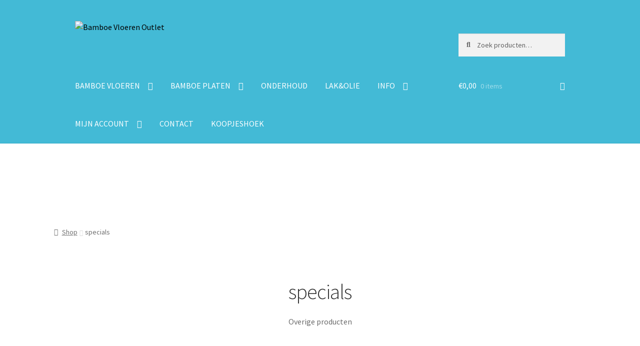

--- FILE ---
content_type: text/html; charset=UTF-8
request_url: https://www.bamboevloerenoutlet.nl/product-categorie/specials/
body_size: 13990
content:







<!DOCTYPE html>
<html lang="nl-NL">
<head>
<meta charset="UTF-8">
<meta name="viewport" content="width=device-width, initial-scale=1, maximum-scale=1.0, user-scalable=no">
<link rel="profile" href="http://gmpg.org/xfn/11">
<link rel="pingback" href="https://www.bamboevloerenoutlet.nl/xmlrpc.php">

<title>specials &#8211; Bamboe Vloeren Outlet</title>
<meta name='robots' content='max-image-preview:large' />
	<style>img:is([sizes="auto" i], [sizes^="auto," i]) { contain-intrinsic-size: 3000px 1500px }</style>
	<link rel='dns-prefetch' href='//fonts.googleapis.com' />
<link rel="alternate" type="application/rss+xml" title="Bamboe Vloeren Outlet &raquo; feed" href="https://www.bamboevloerenoutlet.nl/feed/" />
<link rel="alternate" type="application/rss+xml" title="Bamboe Vloeren Outlet &raquo; reacties feed" href="https://www.bamboevloerenoutlet.nl/comments/feed/" />
<link rel="alternate" type="application/rss+xml" title="Bamboe Vloeren Outlet &raquo; specials Categorie feed" href="https://www.bamboevloerenoutlet.nl/product-categorie/specials/feed/" />
<script>
window._wpemojiSettings = {"baseUrl":"https:\/\/s.w.org\/images\/core\/emoji\/16.0.1\/72x72\/","ext":".png","svgUrl":"https:\/\/s.w.org\/images\/core\/emoji\/16.0.1\/svg\/","svgExt":".svg","source":{"concatemoji":"https:\/\/www.bamboevloerenoutlet.nl\/wp-includes\/js\/wp-emoji-release.min.js?ver=6.8.3"}};
/*! This file is auto-generated */
!function(s,n){var o,i,e;function c(e){try{var t={supportTests:e,timestamp:(new Date).valueOf()};sessionStorage.setItem(o,JSON.stringify(t))}catch(e){}}function p(e,t,n){e.clearRect(0,0,e.canvas.width,e.canvas.height),e.fillText(t,0,0);var t=new Uint32Array(e.getImageData(0,0,e.canvas.width,e.canvas.height).data),a=(e.clearRect(0,0,e.canvas.width,e.canvas.height),e.fillText(n,0,0),new Uint32Array(e.getImageData(0,0,e.canvas.width,e.canvas.height).data));return t.every(function(e,t){return e===a[t]})}function u(e,t){e.clearRect(0,0,e.canvas.width,e.canvas.height),e.fillText(t,0,0);for(var n=e.getImageData(16,16,1,1),a=0;a<n.data.length;a++)if(0!==n.data[a])return!1;return!0}function f(e,t,n,a){switch(t){case"flag":return n(e,"\ud83c\udff3\ufe0f\u200d\u26a7\ufe0f","\ud83c\udff3\ufe0f\u200b\u26a7\ufe0f")?!1:!n(e,"\ud83c\udde8\ud83c\uddf6","\ud83c\udde8\u200b\ud83c\uddf6")&&!n(e,"\ud83c\udff4\udb40\udc67\udb40\udc62\udb40\udc65\udb40\udc6e\udb40\udc67\udb40\udc7f","\ud83c\udff4\u200b\udb40\udc67\u200b\udb40\udc62\u200b\udb40\udc65\u200b\udb40\udc6e\u200b\udb40\udc67\u200b\udb40\udc7f");case"emoji":return!a(e,"\ud83e\udedf")}return!1}function g(e,t,n,a){var r="undefined"!=typeof WorkerGlobalScope&&self instanceof WorkerGlobalScope?new OffscreenCanvas(300,150):s.createElement("canvas"),o=r.getContext("2d",{willReadFrequently:!0}),i=(o.textBaseline="top",o.font="600 32px Arial",{});return e.forEach(function(e){i[e]=t(o,e,n,a)}),i}function t(e){var t=s.createElement("script");t.src=e,t.defer=!0,s.head.appendChild(t)}"undefined"!=typeof Promise&&(o="wpEmojiSettingsSupports",i=["flag","emoji"],n.supports={everything:!0,everythingExceptFlag:!0},e=new Promise(function(e){s.addEventListener("DOMContentLoaded",e,{once:!0})}),new Promise(function(t){var n=function(){try{var e=JSON.parse(sessionStorage.getItem(o));if("object"==typeof e&&"number"==typeof e.timestamp&&(new Date).valueOf()<e.timestamp+604800&&"object"==typeof e.supportTests)return e.supportTests}catch(e){}return null}();if(!n){if("undefined"!=typeof Worker&&"undefined"!=typeof OffscreenCanvas&&"undefined"!=typeof URL&&URL.createObjectURL&&"undefined"!=typeof Blob)try{var e="postMessage("+g.toString()+"("+[JSON.stringify(i),f.toString(),p.toString(),u.toString()].join(",")+"));",a=new Blob([e],{type:"text/javascript"}),r=new Worker(URL.createObjectURL(a),{name:"wpTestEmojiSupports"});return void(r.onmessage=function(e){c(n=e.data),r.terminate(),t(n)})}catch(e){}c(n=g(i,f,p,u))}t(n)}).then(function(e){for(var t in e)n.supports[t]=e[t],n.supports.everything=n.supports.everything&&n.supports[t],"flag"!==t&&(n.supports.everythingExceptFlag=n.supports.everythingExceptFlag&&n.supports[t]);n.supports.everythingExceptFlag=n.supports.everythingExceptFlag&&!n.supports.flag,n.DOMReady=!1,n.readyCallback=function(){n.DOMReady=!0}}).then(function(){return e}).then(function(){var e;n.supports.everything||(n.readyCallback(),(e=n.source||{}).concatemoji?t(e.concatemoji):e.wpemoji&&e.twemoji&&(t(e.twemoji),t(e.wpemoji)))}))}((window,document),window._wpemojiSettings);
</script>

<style id='wp-emoji-styles-inline-css'>

	img.wp-smiley, img.emoji {
		display: inline !important;
		border: none !important;
		box-shadow: none !important;
		height: 1em !important;
		width: 1em !important;
		margin: 0 0.07em !important;
		vertical-align: -0.1em !important;
		background: none !important;
		padding: 0 !important;
	}
</style>
<link rel='stylesheet' id='wp-block-library-css' href='https://www.bamboevloerenoutlet.nl/wp-includes/css/dist/block-library/style.min.css?ver=6.8.3' media='all' />
<style id='wp-block-library-theme-inline-css'>
.wp-block-audio :where(figcaption){color:#555;font-size:13px;text-align:center}.is-dark-theme .wp-block-audio :where(figcaption){color:#ffffffa6}.wp-block-audio{margin:0 0 1em}.wp-block-code{border:1px solid #ccc;border-radius:4px;font-family:Menlo,Consolas,monaco,monospace;padding:.8em 1em}.wp-block-embed :where(figcaption){color:#555;font-size:13px;text-align:center}.is-dark-theme .wp-block-embed :where(figcaption){color:#ffffffa6}.wp-block-embed{margin:0 0 1em}.blocks-gallery-caption{color:#555;font-size:13px;text-align:center}.is-dark-theme .blocks-gallery-caption{color:#ffffffa6}:root :where(.wp-block-image figcaption){color:#555;font-size:13px;text-align:center}.is-dark-theme :root :where(.wp-block-image figcaption){color:#ffffffa6}.wp-block-image{margin:0 0 1em}.wp-block-pullquote{border-bottom:4px solid;border-top:4px solid;color:currentColor;margin-bottom:1.75em}.wp-block-pullquote cite,.wp-block-pullquote footer,.wp-block-pullquote__citation{color:currentColor;font-size:.8125em;font-style:normal;text-transform:uppercase}.wp-block-quote{border-left:.25em solid;margin:0 0 1.75em;padding-left:1em}.wp-block-quote cite,.wp-block-quote footer{color:currentColor;font-size:.8125em;font-style:normal;position:relative}.wp-block-quote:where(.has-text-align-right){border-left:none;border-right:.25em solid;padding-left:0;padding-right:1em}.wp-block-quote:where(.has-text-align-center){border:none;padding-left:0}.wp-block-quote.is-large,.wp-block-quote.is-style-large,.wp-block-quote:where(.is-style-plain){border:none}.wp-block-search .wp-block-search__label{font-weight:700}.wp-block-search__button{border:1px solid #ccc;padding:.375em .625em}:where(.wp-block-group.has-background){padding:1.25em 2.375em}.wp-block-separator.has-css-opacity{opacity:.4}.wp-block-separator{border:none;border-bottom:2px solid;margin-left:auto;margin-right:auto}.wp-block-separator.has-alpha-channel-opacity{opacity:1}.wp-block-separator:not(.is-style-wide):not(.is-style-dots){width:100px}.wp-block-separator.has-background:not(.is-style-dots){border-bottom:none;height:1px}.wp-block-separator.has-background:not(.is-style-wide):not(.is-style-dots){height:2px}.wp-block-table{margin:0 0 1em}.wp-block-table td,.wp-block-table th{word-break:normal}.wp-block-table :where(figcaption){color:#555;font-size:13px;text-align:center}.is-dark-theme .wp-block-table :where(figcaption){color:#ffffffa6}.wp-block-video :where(figcaption){color:#555;font-size:13px;text-align:center}.is-dark-theme .wp-block-video :where(figcaption){color:#ffffffa6}.wp-block-video{margin:0 0 1em}:root :where(.wp-block-template-part.has-background){margin-bottom:0;margin-top:0;padding:1.25em 2.375em}
</style>
<style id='classic-theme-styles-inline-css'>
/*! This file is auto-generated */
.wp-block-button__link{color:#fff;background-color:#32373c;border-radius:9999px;box-shadow:none;text-decoration:none;padding:calc(.667em + 2px) calc(1.333em + 2px);font-size:1.125em}.wp-block-file__button{background:#32373c;color:#fff;text-decoration:none}
</style>
<link rel='stylesheet' id='storefront-gutenberg-blocks-css' href='https://www.bamboevloerenoutlet.nl/wp-content/themes/storefront/assets/css/base/gutenberg-blocks.css?ver=4.6.1' media='all' />
<style id='storefront-gutenberg-blocks-inline-css'>

				.wp-block-button__link:not(.has-text-color) {
					color: #333333;
				}

				.wp-block-button__link:not(.has-text-color):hover,
				.wp-block-button__link:not(.has-text-color):focus,
				.wp-block-button__link:not(.has-text-color):active {
					color: #333333;
				}

				.wp-block-button__link:not(.has-background) {
					background-color: #eeeeee;
				}

				.wp-block-button__link:not(.has-background):hover,
				.wp-block-button__link:not(.has-background):focus,
				.wp-block-button__link:not(.has-background):active {
					border-color: #d5d5d5;
					background-color: #d5d5d5;
				}

				.wc-block-grid__products .wc-block-grid__product .wp-block-button__link {
					background-color: #eeeeee;
					border-color: #eeeeee;
					color: #333333;
				}

				.wp-block-quote footer,
				.wp-block-quote cite,
				.wp-block-quote__citation {
					color: #6d6d6d;
				}

				.wp-block-pullquote cite,
				.wp-block-pullquote footer,
				.wp-block-pullquote__citation {
					color: #6d6d6d;
				}

				.wp-block-image figcaption {
					color: #6d6d6d;
				}

				.wp-block-separator.is-style-dots::before {
					color: #333333;
				}

				.wp-block-file a.wp-block-file__button {
					color: #333333;
					background-color: #eeeeee;
					border-color: #eeeeee;
				}

				.wp-block-file a.wp-block-file__button:hover,
				.wp-block-file a.wp-block-file__button:focus,
				.wp-block-file a.wp-block-file__button:active {
					color: #333333;
					background-color: #d5d5d5;
				}

				.wp-block-code,
				.wp-block-preformatted pre {
					color: #6d6d6d;
				}

				.wp-block-table:not( .has-background ):not( .is-style-stripes ) tbody tr:nth-child(2n) td {
					background-color: #fdfdfd;
				}

				.wp-block-cover .wp-block-cover__inner-container h1:not(.has-text-color),
				.wp-block-cover .wp-block-cover__inner-container h2:not(.has-text-color),
				.wp-block-cover .wp-block-cover__inner-container h3:not(.has-text-color),
				.wp-block-cover .wp-block-cover__inner-container h4:not(.has-text-color),
				.wp-block-cover .wp-block-cover__inner-container h5:not(.has-text-color),
				.wp-block-cover .wp-block-cover__inner-container h6:not(.has-text-color) {
					color: #000000;
				}

				.wc-block-components-price-slider__range-input-progress,
				.rtl .wc-block-components-price-slider__range-input-progress {
					--range-color: #000000;
				}

				/* Target only IE11 */
				@media all and (-ms-high-contrast: none), (-ms-high-contrast: active) {
					.wc-block-components-price-slider__range-input-progress {
						background: #000000;
					}
				}

				.wc-block-components-button:not(.is-link) {
					background-color: #333333;
					color: #ffffff;
				}

				.wc-block-components-button:not(.is-link):hover,
				.wc-block-components-button:not(.is-link):focus,
				.wc-block-components-button:not(.is-link):active {
					background-color: #1a1a1a;
					color: #ffffff;
				}

				.wc-block-components-button:not(.is-link):disabled {
					background-color: #333333;
					color: #ffffff;
				}

				.wc-block-cart__submit-container {
					background-color: #ffffff;
				}

				.wc-block-cart__submit-container::before {
					color: rgba(220,220,220,0.5);
				}

				.wc-block-components-order-summary-item__quantity {
					background-color: #ffffff;
					border-color: #6d6d6d;
					box-shadow: 0 0 0 2px #ffffff;
					color: #6d6d6d;
				}
			
</style>
<style id='global-styles-inline-css'>
:root{--wp--preset--aspect-ratio--square: 1;--wp--preset--aspect-ratio--4-3: 4/3;--wp--preset--aspect-ratio--3-4: 3/4;--wp--preset--aspect-ratio--3-2: 3/2;--wp--preset--aspect-ratio--2-3: 2/3;--wp--preset--aspect-ratio--16-9: 16/9;--wp--preset--aspect-ratio--9-16: 9/16;--wp--preset--color--black: #000000;--wp--preset--color--cyan-bluish-gray: #abb8c3;--wp--preset--color--white: #ffffff;--wp--preset--color--pale-pink: #f78da7;--wp--preset--color--vivid-red: #cf2e2e;--wp--preset--color--luminous-vivid-orange: #ff6900;--wp--preset--color--luminous-vivid-amber: #fcb900;--wp--preset--color--light-green-cyan: #7bdcb5;--wp--preset--color--vivid-green-cyan: #00d084;--wp--preset--color--pale-cyan-blue: #8ed1fc;--wp--preset--color--vivid-cyan-blue: #0693e3;--wp--preset--color--vivid-purple: #9b51e0;--wp--preset--gradient--vivid-cyan-blue-to-vivid-purple: linear-gradient(135deg,rgba(6,147,227,1) 0%,rgb(155,81,224) 100%);--wp--preset--gradient--light-green-cyan-to-vivid-green-cyan: linear-gradient(135deg,rgb(122,220,180) 0%,rgb(0,208,130) 100%);--wp--preset--gradient--luminous-vivid-amber-to-luminous-vivid-orange: linear-gradient(135deg,rgba(252,185,0,1) 0%,rgba(255,105,0,1) 100%);--wp--preset--gradient--luminous-vivid-orange-to-vivid-red: linear-gradient(135deg,rgba(255,105,0,1) 0%,rgb(207,46,46) 100%);--wp--preset--gradient--very-light-gray-to-cyan-bluish-gray: linear-gradient(135deg,rgb(238,238,238) 0%,rgb(169,184,195) 100%);--wp--preset--gradient--cool-to-warm-spectrum: linear-gradient(135deg,rgb(74,234,220) 0%,rgb(151,120,209) 20%,rgb(207,42,186) 40%,rgb(238,44,130) 60%,rgb(251,105,98) 80%,rgb(254,248,76) 100%);--wp--preset--gradient--blush-light-purple: linear-gradient(135deg,rgb(255,206,236) 0%,rgb(152,150,240) 100%);--wp--preset--gradient--blush-bordeaux: linear-gradient(135deg,rgb(254,205,165) 0%,rgb(254,45,45) 50%,rgb(107,0,62) 100%);--wp--preset--gradient--luminous-dusk: linear-gradient(135deg,rgb(255,203,112) 0%,rgb(199,81,192) 50%,rgb(65,88,208) 100%);--wp--preset--gradient--pale-ocean: linear-gradient(135deg,rgb(255,245,203) 0%,rgb(182,227,212) 50%,rgb(51,167,181) 100%);--wp--preset--gradient--electric-grass: linear-gradient(135deg,rgb(202,248,128) 0%,rgb(113,206,126) 100%);--wp--preset--gradient--midnight: linear-gradient(135deg,rgb(2,3,129) 0%,rgb(40,116,252) 100%);--wp--preset--font-size--small: 14px;--wp--preset--font-size--medium: 23px;--wp--preset--font-size--large: 26px;--wp--preset--font-size--x-large: 42px;--wp--preset--font-size--normal: 16px;--wp--preset--font-size--huge: 37px;--wp--preset--spacing--20: 0.44rem;--wp--preset--spacing--30: 0.67rem;--wp--preset--spacing--40: 1rem;--wp--preset--spacing--50: 1.5rem;--wp--preset--spacing--60: 2.25rem;--wp--preset--spacing--70: 3.38rem;--wp--preset--spacing--80: 5.06rem;--wp--preset--shadow--natural: 6px 6px 9px rgba(0, 0, 0, 0.2);--wp--preset--shadow--deep: 12px 12px 50px rgba(0, 0, 0, 0.4);--wp--preset--shadow--sharp: 6px 6px 0px rgba(0, 0, 0, 0.2);--wp--preset--shadow--outlined: 6px 6px 0px -3px rgba(255, 255, 255, 1), 6px 6px rgba(0, 0, 0, 1);--wp--preset--shadow--crisp: 6px 6px 0px rgba(0, 0, 0, 1);}:root :where(.is-layout-flow) > :first-child{margin-block-start: 0;}:root :where(.is-layout-flow) > :last-child{margin-block-end: 0;}:root :where(.is-layout-flow) > *{margin-block-start: 24px;margin-block-end: 0;}:root :where(.is-layout-constrained) > :first-child{margin-block-start: 0;}:root :where(.is-layout-constrained) > :last-child{margin-block-end: 0;}:root :where(.is-layout-constrained) > *{margin-block-start: 24px;margin-block-end: 0;}:root :where(.is-layout-flex){gap: 24px;}:root :where(.is-layout-grid){gap: 24px;}body .is-layout-flex{display: flex;}.is-layout-flex{flex-wrap: wrap;align-items: center;}.is-layout-flex > :is(*, div){margin: 0;}body .is-layout-grid{display: grid;}.is-layout-grid > :is(*, div){margin: 0;}.has-black-color{color: var(--wp--preset--color--black) !important;}.has-cyan-bluish-gray-color{color: var(--wp--preset--color--cyan-bluish-gray) !important;}.has-white-color{color: var(--wp--preset--color--white) !important;}.has-pale-pink-color{color: var(--wp--preset--color--pale-pink) !important;}.has-vivid-red-color{color: var(--wp--preset--color--vivid-red) !important;}.has-luminous-vivid-orange-color{color: var(--wp--preset--color--luminous-vivid-orange) !important;}.has-luminous-vivid-amber-color{color: var(--wp--preset--color--luminous-vivid-amber) !important;}.has-light-green-cyan-color{color: var(--wp--preset--color--light-green-cyan) !important;}.has-vivid-green-cyan-color{color: var(--wp--preset--color--vivid-green-cyan) !important;}.has-pale-cyan-blue-color{color: var(--wp--preset--color--pale-cyan-blue) !important;}.has-vivid-cyan-blue-color{color: var(--wp--preset--color--vivid-cyan-blue) !important;}.has-vivid-purple-color{color: var(--wp--preset--color--vivid-purple) !important;}.has-black-background-color{background-color: var(--wp--preset--color--black) !important;}.has-cyan-bluish-gray-background-color{background-color: var(--wp--preset--color--cyan-bluish-gray) !important;}.has-white-background-color{background-color: var(--wp--preset--color--white) !important;}.has-pale-pink-background-color{background-color: var(--wp--preset--color--pale-pink) !important;}.has-vivid-red-background-color{background-color: var(--wp--preset--color--vivid-red) !important;}.has-luminous-vivid-orange-background-color{background-color: var(--wp--preset--color--luminous-vivid-orange) !important;}.has-luminous-vivid-amber-background-color{background-color: var(--wp--preset--color--luminous-vivid-amber) !important;}.has-light-green-cyan-background-color{background-color: var(--wp--preset--color--light-green-cyan) !important;}.has-vivid-green-cyan-background-color{background-color: var(--wp--preset--color--vivid-green-cyan) !important;}.has-pale-cyan-blue-background-color{background-color: var(--wp--preset--color--pale-cyan-blue) !important;}.has-vivid-cyan-blue-background-color{background-color: var(--wp--preset--color--vivid-cyan-blue) !important;}.has-vivid-purple-background-color{background-color: var(--wp--preset--color--vivid-purple) !important;}.has-black-border-color{border-color: var(--wp--preset--color--black) !important;}.has-cyan-bluish-gray-border-color{border-color: var(--wp--preset--color--cyan-bluish-gray) !important;}.has-white-border-color{border-color: var(--wp--preset--color--white) !important;}.has-pale-pink-border-color{border-color: var(--wp--preset--color--pale-pink) !important;}.has-vivid-red-border-color{border-color: var(--wp--preset--color--vivid-red) !important;}.has-luminous-vivid-orange-border-color{border-color: var(--wp--preset--color--luminous-vivid-orange) !important;}.has-luminous-vivid-amber-border-color{border-color: var(--wp--preset--color--luminous-vivid-amber) !important;}.has-light-green-cyan-border-color{border-color: var(--wp--preset--color--light-green-cyan) !important;}.has-vivid-green-cyan-border-color{border-color: var(--wp--preset--color--vivid-green-cyan) !important;}.has-pale-cyan-blue-border-color{border-color: var(--wp--preset--color--pale-cyan-blue) !important;}.has-vivid-cyan-blue-border-color{border-color: var(--wp--preset--color--vivid-cyan-blue) !important;}.has-vivid-purple-border-color{border-color: var(--wp--preset--color--vivid-purple) !important;}.has-vivid-cyan-blue-to-vivid-purple-gradient-background{background: var(--wp--preset--gradient--vivid-cyan-blue-to-vivid-purple) !important;}.has-light-green-cyan-to-vivid-green-cyan-gradient-background{background: var(--wp--preset--gradient--light-green-cyan-to-vivid-green-cyan) !important;}.has-luminous-vivid-amber-to-luminous-vivid-orange-gradient-background{background: var(--wp--preset--gradient--luminous-vivid-amber-to-luminous-vivid-orange) !important;}.has-luminous-vivid-orange-to-vivid-red-gradient-background{background: var(--wp--preset--gradient--luminous-vivid-orange-to-vivid-red) !important;}.has-very-light-gray-to-cyan-bluish-gray-gradient-background{background: var(--wp--preset--gradient--very-light-gray-to-cyan-bluish-gray) !important;}.has-cool-to-warm-spectrum-gradient-background{background: var(--wp--preset--gradient--cool-to-warm-spectrum) !important;}.has-blush-light-purple-gradient-background{background: var(--wp--preset--gradient--blush-light-purple) !important;}.has-blush-bordeaux-gradient-background{background: var(--wp--preset--gradient--blush-bordeaux) !important;}.has-luminous-dusk-gradient-background{background: var(--wp--preset--gradient--luminous-dusk) !important;}.has-pale-ocean-gradient-background{background: var(--wp--preset--gradient--pale-ocean) !important;}.has-electric-grass-gradient-background{background: var(--wp--preset--gradient--electric-grass) !important;}.has-midnight-gradient-background{background: var(--wp--preset--gradient--midnight) !important;}.has-small-font-size{font-size: var(--wp--preset--font-size--small) !important;}.has-medium-font-size{font-size: var(--wp--preset--font-size--medium) !important;}.has-large-font-size{font-size: var(--wp--preset--font-size--large) !important;}.has-x-large-font-size{font-size: var(--wp--preset--font-size--x-large) !important;}
:root :where(.wp-block-pullquote){font-size: 1.5em;line-height: 1.6;}
</style>
<style id='woocommerce-inline-inline-css'>
.woocommerce form .form-row .required { visibility: visible; }
</style>
<link rel='stylesheet' id='storefront-style-css' href='https://www.bamboevloerenoutlet.nl/wp-content/themes/storefront/style.css?ver=4.6.1' media='all' />
<style id='storefront-style-inline-css'>

			.main-navigation ul li a,
			.site-title a,
			ul.menu li a,
			.site-branding h1 a,
			button.menu-toggle,
			button.menu-toggle:hover,
			.handheld-navigation .dropdown-toggle {
				color: #ffffff;
			}

			button.menu-toggle,
			button.menu-toggle:hover {
				border-color: #ffffff;
			}

			.main-navigation ul li a:hover,
			.main-navigation ul li:hover > a,
			.site-title a:hover,
			.site-header ul.menu li.current-menu-item > a {
				color: #ffffff;
			}

			table:not( .has-background ) th {
				background-color: #f8f8f8;
			}

			table:not( .has-background ) tbody td {
				background-color: #fdfdfd;
			}

			table:not( .has-background ) tbody tr:nth-child(2n) td,
			fieldset,
			fieldset legend {
				background-color: #fbfbfb;
			}

			.site-header,
			.secondary-navigation ul ul,
			.main-navigation ul.menu > li.menu-item-has-children:after,
			.secondary-navigation ul.menu ul,
			.storefront-handheld-footer-bar,
			.storefront-handheld-footer-bar ul li > a,
			.storefront-handheld-footer-bar ul li.search .site-search,
			button.menu-toggle,
			button.menu-toggle:hover {
				background-color: #43bad6;
			}

			p.site-description,
			.site-header,
			.storefront-handheld-footer-bar {
				color: #404040;
			}

			button.menu-toggle:after,
			button.menu-toggle:before,
			button.menu-toggle span:before {
				background-color: #ffffff;
			}

			h1, h2, h3, h4, h5, h6, .wc-block-grid__product-title {
				color: #333333;
			}

			.widget h1 {
				border-bottom-color: #333333;
			}

			body,
			.secondary-navigation a {
				color: #6d6d6d;
			}

			.widget-area .widget a,
			.hentry .entry-header .posted-on a,
			.hentry .entry-header .post-author a,
			.hentry .entry-header .post-comments a,
			.hentry .entry-header .byline a {
				color: #727272;
			}

			a {
				color: #000000;
			}

			a:focus,
			button:focus,
			.button.alt:focus,
			input:focus,
			textarea:focus,
			input[type="button"]:focus,
			input[type="reset"]:focus,
			input[type="submit"]:focus,
			input[type="email"]:focus,
			input[type="tel"]:focus,
			input[type="url"]:focus,
			input[type="password"]:focus,
			input[type="search"]:focus {
				outline-color: #000000;
			}

			button, input[type="button"], input[type="reset"], input[type="submit"], .button, .widget a.button {
				background-color: #eeeeee;
				border-color: #eeeeee;
				color: #333333;
			}

			button:hover, input[type="button"]:hover, input[type="reset"]:hover, input[type="submit"]:hover, .button:hover, .widget a.button:hover {
				background-color: #d5d5d5;
				border-color: #d5d5d5;
				color: #333333;
			}

			button.alt, input[type="button"].alt, input[type="reset"].alt, input[type="submit"].alt, .button.alt, .widget-area .widget a.button.alt {
				background-color: #333333;
				border-color: #333333;
				color: #ffffff;
			}

			button.alt:hover, input[type="button"].alt:hover, input[type="reset"].alt:hover, input[type="submit"].alt:hover, .button.alt:hover, .widget-area .widget a.button.alt:hover {
				background-color: #1a1a1a;
				border-color: #1a1a1a;
				color: #ffffff;
			}

			.pagination .page-numbers li .page-numbers.current {
				background-color: #e6e6e6;
				color: #636363;
			}

			#comments .comment-list .comment-content .comment-text {
				background-color: #f8f8f8;
			}

			.site-footer {
				background-color: #66cc33;
				color: #ffffff;
			}

			.site-footer a:not(.button):not(.components-button) {
				color: #ffffff;
			}

			.site-footer .storefront-handheld-footer-bar a:not(.button):not(.components-button) {
				color: #ffffff;
			}

			.site-footer h1, .site-footer h2, .site-footer h3, .site-footer h4, .site-footer h5, .site-footer h6, .site-footer .widget .widget-title, .site-footer .widget .widgettitle {
				color: #ffffff;
			}

			.page-template-template-homepage.has-post-thumbnail .type-page.has-post-thumbnail .entry-title {
				color: #000000;
			}

			.page-template-template-homepage.has-post-thumbnail .type-page.has-post-thumbnail .entry-content {
				color: #000000;
			}

			@media screen and ( min-width: 768px ) {
				.secondary-navigation ul.menu a:hover {
					color: #595959;
				}

				.secondary-navigation ul.menu a {
					color: #404040;
				}

				.main-navigation ul.menu ul.sub-menu,
				.main-navigation ul.nav-menu ul.children {
					background-color: #34abc7;
				}

				.site-header {
					border-bottom-color: #34abc7;
				}
			}
</style>
<link rel='stylesheet' id='storefront-icons-css' href='https://www.bamboevloerenoutlet.nl/wp-content/themes/storefront/assets/css/base/icons.css?ver=4.6.1' media='all' />
<link rel='stylesheet' id='storefront-woocommerce-style-css' href='https://www.bamboevloerenoutlet.nl/wp-content/themes/storefront/assets/css/woocommerce/woocommerce.css?ver=4.6.1' media='all' />
<style id='storefront-woocommerce-style-inline-css'>
@font-face {
				font-family: star;
				src: url(https://www.bamboevloerenoutlet.nl/wp-content/plugins/woocommerce/assets/fonts/star.eot);
				src:
					url(https://www.bamboevloerenoutlet.nl/wp-content/plugins/woocommerce/assets/fonts/star.eot?#iefix) format("embedded-opentype"),
					url(https://www.bamboevloerenoutlet.nl/wp-content/plugins/woocommerce/assets/fonts/star.woff) format("woff"),
					url(https://www.bamboevloerenoutlet.nl/wp-content/plugins/woocommerce/assets/fonts/star.ttf) format("truetype"),
					url(https://www.bamboevloerenoutlet.nl/wp-content/plugins/woocommerce/assets/fonts/star.svg#star) format("svg");
				font-weight: 400;
				font-style: normal;
			}
			@font-face {
				font-family: WooCommerce;
				src: url(https://www.bamboevloerenoutlet.nl/wp-content/plugins/woocommerce/assets/fonts/WooCommerce.eot);
				src:
					url(https://www.bamboevloerenoutlet.nl/wp-content/plugins/woocommerce/assets/fonts/WooCommerce.eot?#iefix) format("embedded-opentype"),
					url(https://www.bamboevloerenoutlet.nl/wp-content/plugins/woocommerce/assets/fonts/WooCommerce.woff) format("woff"),
					url(https://www.bamboevloerenoutlet.nl/wp-content/plugins/woocommerce/assets/fonts/WooCommerce.ttf) format("truetype"),
					url(https://www.bamboevloerenoutlet.nl/wp-content/plugins/woocommerce/assets/fonts/WooCommerce.svg#WooCommerce) format("svg");
				font-weight: 400;
				font-style: normal;
			}

			a.cart-contents,
			.site-header-cart .widget_shopping_cart a {
				color: #ffffff;
			}

			a.cart-contents:hover,
			.site-header-cart .widget_shopping_cart a:hover,
			.site-header-cart:hover > li > a {
				color: #ffffff;
			}

			table.cart td.product-remove,
			table.cart td.actions {
				border-top-color: #ffffff;
			}

			.storefront-handheld-footer-bar ul li.cart .count {
				background-color: #ffffff;
				color: #43bad6;
				border-color: #43bad6;
			}

			.woocommerce-tabs ul.tabs li.active a,
			ul.products li.product .price,
			.onsale,
			.wc-block-grid__product-onsale,
			.widget_search form:before,
			.widget_product_search form:before {
				color: #6d6d6d;
			}

			.woocommerce-breadcrumb a,
			a.woocommerce-review-link,
			.product_meta a {
				color: #727272;
			}

			.wc-block-grid__product-onsale,
			.onsale {
				border-color: #6d6d6d;
			}

			.star-rating span:before,
			.quantity .plus, .quantity .minus,
			p.stars a:hover:after,
			p.stars a:after,
			.star-rating span:before,
			#payment .payment_methods li input[type=radio]:first-child:checked+label:before {
				color: #000000;
			}

			.widget_price_filter .ui-slider .ui-slider-range,
			.widget_price_filter .ui-slider .ui-slider-handle {
				background-color: #000000;
			}

			.order_details {
				background-color: #f8f8f8;
			}

			.order_details > li {
				border-bottom: 1px dotted #e3e3e3;
			}

			.order_details:before,
			.order_details:after {
				background: -webkit-linear-gradient(transparent 0,transparent 0),-webkit-linear-gradient(135deg,#f8f8f8 33.33%,transparent 33.33%),-webkit-linear-gradient(45deg,#f8f8f8 33.33%,transparent 33.33%)
			}

			#order_review {
				background-color: #ffffff;
			}

			#payment .payment_methods > li .payment_box,
			#payment .place-order {
				background-color: #fafafa;
			}

			#payment .payment_methods > li:not(.woocommerce-notice) {
				background-color: #f5f5f5;
			}

			#payment .payment_methods > li:not(.woocommerce-notice):hover {
				background-color: #f0f0f0;
			}

			.woocommerce-pagination .page-numbers li .page-numbers.current {
				background-color: #e6e6e6;
				color: #636363;
			}

			.wc-block-grid__product-onsale,
			.onsale,
			.woocommerce-pagination .page-numbers li .page-numbers:not(.current) {
				color: #6d6d6d;
			}

			p.stars a:before,
			p.stars a:hover~a:before,
			p.stars.selected a.active~a:before {
				color: #6d6d6d;
			}

			p.stars.selected a.active:before,
			p.stars:hover a:before,
			p.stars.selected a:not(.active):before,
			p.stars.selected a.active:before {
				color: #000000;
			}

			.single-product div.product .woocommerce-product-gallery .woocommerce-product-gallery__trigger {
				background-color: #eeeeee;
				color: #333333;
			}

			.single-product div.product .woocommerce-product-gallery .woocommerce-product-gallery__trigger:hover {
				background-color: #d5d5d5;
				border-color: #d5d5d5;
				color: #333333;
			}

			.button.added_to_cart:focus,
			.button.wc-forward:focus {
				outline-color: #000000;
			}

			.added_to_cart,
			.site-header-cart .widget_shopping_cart a.button,
			.wc-block-grid__products .wc-block-grid__product .wp-block-button__link {
				background-color: #eeeeee;
				border-color: #eeeeee;
				color: #333333;
			}

			.added_to_cart:hover,
			.site-header-cart .widget_shopping_cart a.button:hover,
			.wc-block-grid__products .wc-block-grid__product .wp-block-button__link:hover {
				background-color: #d5d5d5;
				border-color: #d5d5d5;
				color: #333333;
			}

			.added_to_cart.alt, .added_to_cart, .widget a.button.checkout {
				background-color: #333333;
				border-color: #333333;
				color: #ffffff;
			}

			.added_to_cart.alt:hover, .added_to_cart:hover, .widget a.button.checkout:hover {
				background-color: #1a1a1a;
				border-color: #1a1a1a;
				color: #ffffff;
			}

			.button.loading {
				color: #eeeeee;
			}

			.button.loading:hover {
				background-color: #eeeeee;
			}

			.button.loading:after {
				color: #333333;
			}

			@media screen and ( min-width: 768px ) {
				.site-header-cart .widget_shopping_cart,
				.site-header .product_list_widget li .quantity {
					color: #404040;
				}

				.site-header-cart .widget_shopping_cart .buttons,
				.site-header-cart .widget_shopping_cart .total {
					background-color: #39b0cc;
				}

				.site-header-cart .widget_shopping_cart {
					background-color: #34abc7;
				}
			}
				.storefront-product-pagination a {
					color: #6d6d6d;
					background-color: #ffffff;
				}
				.storefront-sticky-add-to-cart {
					color: #6d6d6d;
					background-color: #ffffff;
				}

				.storefront-sticky-add-to-cart a:not(.button) {
					color: #ffffff;
				}
</style>
<link rel='stylesheet' id='chld_thm_cfg_separate-css' href='https://www.bamboevloerenoutlet.nl/wp-content/themes/outlet-2019-08/ctc-style.css?ver=6.8.3' media='all' />
<link rel='stylesheet' id='storefront-fonts-css' href='https://fonts.googleapis.com/css?family=Source+Sans+Pro%3A400%2C300%2C300italic%2C400italic%2C600%2C700%2C900&#038;subset=latin%2Clatin-ext&#038;ver=4.6.1' media='all' />
<link rel='stylesheet' id='a3wc_sort_display-css' href='//www.bamboevloerenoutlet.nl/wp-content/uploads/sass/wc_sort_display.min.css?ver=1762933831' media='all' />
<link rel='stylesheet' id='storefront-child-style-css' href='https://www.bamboevloerenoutlet.nl/wp-content/themes/outlet-2019-08/style.css?ver=6.8.3' media='all' />
<link rel='stylesheet' id='storefront-woocommerce-brands-style-css' href='https://www.bamboevloerenoutlet.nl/wp-content/themes/storefront/assets/css/woocommerce/extensions/brands.css?ver=4.6.1' media='all' />
<script src="https://www.bamboevloerenoutlet.nl/wp-includes/js/jquery/jquery.min.js?ver=3.7.1" id="jquery-core-js"></script>
<script src="https://www.bamboevloerenoutlet.nl/wp-includes/js/jquery/jquery-migrate.min.js?ver=3.4.1" id="jquery-migrate-js"></script>
<script src="https://www.bamboevloerenoutlet.nl/wp-content/plugins/woocommerce/assets/js/jquery-blockui/jquery.blockUI.min.js?ver=2.7.0-wc.10.4.3" id="wc-jquery-blockui-js" defer data-wp-strategy="defer"></script>
<script src="https://www.bamboevloerenoutlet.nl/wp-content/plugins/woocommerce/assets/js/js-cookie/js.cookie.min.js?ver=2.1.4-wc.10.4.3" id="wc-js-cookie-js" defer data-wp-strategy="defer"></script>
<script id="woocommerce-js-extra">
var woocommerce_params = {"ajax_url":"\/wp-admin\/admin-ajax.php","wc_ajax_url":"\/?wc-ajax=%%endpoint%%","i18n_password_show":"Wachtwoord weergeven","i18n_password_hide":"Wachtwoord verbergen"};
</script>
<script src="https://www.bamboevloerenoutlet.nl/wp-content/plugins/woocommerce/assets/js/frontend/woocommerce.min.js?ver=10.4.3" id="woocommerce-js" defer data-wp-strategy="defer"></script>
<script id="wc-cart-fragments-js-extra">
var wc_cart_fragments_params = {"ajax_url":"\/wp-admin\/admin-ajax.php","wc_ajax_url":"\/?wc-ajax=%%endpoint%%","cart_hash_key":"wc_cart_hash_67fe7a762468b979c118255244ab2c5e","fragment_name":"wc_fragments_67fe7a762468b979c118255244ab2c5e","request_timeout":"5000"};
</script>
<script src="https://www.bamboevloerenoutlet.nl/wp-content/plugins/woocommerce/assets/js/frontend/cart-fragments.min.js?ver=10.4.3" id="wc-cart-fragments-js" defer data-wp-strategy="defer"></script>
<link rel="https://api.w.org/" href="https://www.bamboevloerenoutlet.nl/wp-json/" /><link rel="alternate" title="JSON" type="application/json" href="https://www.bamboevloerenoutlet.nl/wp-json/wp/v2/product_cat/84" /><link rel="EditURI" type="application/rsd+xml" title="RSD" href="https://www.bamboevloerenoutlet.nl/xmlrpc.php?rsd" />
<meta name="generator" content="WordPress 6.8.3" />
<meta name="generator" content="WooCommerce 10.4.3" />
	<noscript><style>.woocommerce-product-gallery{ opacity: 1 !important; }</style></noscript>
	<link rel="icon" href="https://www.bamboevloerenoutlet.nl/wp-content/uploads/2016/10/cropped-Favicon-32x32.jpg" sizes="32x32" />
<link rel="icon" href="https://www.bamboevloerenoutlet.nl/wp-content/uploads/2016/10/cropped-Favicon-192x192.jpg" sizes="192x192" />
<link rel="apple-touch-icon" href="https://www.bamboevloerenoutlet.nl/wp-content/uploads/2016/10/cropped-Favicon-180x180.jpg" />
<meta name="msapplication-TileImage" content="https://www.bamboevloerenoutlet.nl/wp-content/uploads/2016/10/cropped-Favicon-270x270.jpg" />
		<style id="wp-custom-css">
			.post .entry-content p , .page .entry-content p {color:black}
.post .entry-title a {color:#43BAD6}		</style>
		
<style id='storefront-style-inline-css' type='text/css'>
/* GEEN idee maar moet in header anders werkt de css niet....*/
/* cheque afrekenen voor PIN betalingen in de outlet */
.wc_payment_method.payment_method_cheque {
	display: none;
	visibility: invisible;
}
.admin-bar .wc_payment_method.payment_method_cheque {
	display: block;
	visibility:visible;
}
</style>

<link href="https://fonts.googleapis.com/css?family=Lobster+Two|Merriweather" rel="stylesheet">

</head>

<body class="archive tax-product_cat term-specials term-84 wp-embed-responsive wp-theme-storefront wp-child-theme-outlet-2019-08 theme-storefront woocommerce woocommerce-page woocommerce-no-js storefront-full-width-content storefront-align-wide right-sidebar woocommerce-active">
<script>
  (function(i,s,o,g,r,a,m){i['GoogleAnalyticsObject']=r;i[r]=i[r]||function(){
  (i[r].q=i[r].q||[]).push(arguments)},i[r].l=1*new Date();a=s.createElement(o),
  m=s.getElementsByTagName(o)[0];a.async=1;a.src=g;m.parentNode.insertBefore(a,m)
  })(window,document,'script','https://www.google-analytics.com/analytics.js','ga');

  ga('create', 'UA-88539504-1', 'auto');
  ga('send', 'pageview');

</script><div id="page" class="hfeed site">
	
	<header id="masthead" class="site-header" role="banner" style="">
		<div class="col-full">
			

			<div class="col-full">		<a class="skip-link screen-reader-text" href="#site-navigation">Ga door naar navigatie</a>
		<a class="skip-link screen-reader-text" href="#content">Ga naar de inhoud</a>
			<div id="logo"><a href="https://www.bamboevloerenoutlet.nl/" class="site-logo-link" rel="home">
		<img id="logoimg" src="https://www.bamboevloerenoutlet.nl/wp-content/themes/outlet-2019-08/images/logo.png" alt="Bamboe Vloeren Outlet" />
	</a></div>
			<div class="site-search">
				<div class="widget woocommerce widget_product_search"><form role="search" method="get" class="woocommerce-product-search" action="https://www.bamboevloerenoutlet.nl/">
	<label class="screen-reader-text" for="woocommerce-product-search-field-0">Zoeken naar:</label>
	<input type="search" id="woocommerce-product-search-field-0" class="search-field" placeholder="Zoek producten&hellip;" value="" name="s" />
	<button type="submit" value="Zoeken" class="">Zoeken</button>
	<input type="hidden" name="post_type" value="product" />
</form>
</div>			</div>
			</div><div class="storefront-primary-navigation"><div class="col-full">		<nav id="site-navigation" class="main-navigation" role="navigation" aria-label="Hoofdmenu">
		<button id="site-navigation-menu-toggle" class="menu-toggle" aria-controls="site-navigation" aria-expanded="false"><span>Menu</span></button>
			<div class="primary-navigation"><ul id="menu-hoofdmenu" class="menu"><li id="menu-item-8270" class="menu-item menu-item-type-custom menu-item-object-custom menu-item-has-children menu-item-8270"><a href="https://www.bamboevloerenoutlet.nl/product-categorie/bamboe-vloeren/">BAMBOE VLOEREN</a>
<ul class="sub-menu">
	<li id="menu-item-558" class="menu-item menu-item-type-custom menu-item-object-custom menu-item-has-children menu-item-558"><a href="https://www.bamboevloerenoutlet.nl/product-categorie/bamboe-vloeren/">bamboe vloeren</a>
	<ul class="sub-menu">
		<li id="menu-item-1732" class="menu-item menu-item-type-post_type menu-item-object-page menu-item-has-children menu-item-1732"><a href="https://www.bamboevloerenoutlet.nl/shop/soorten-bamboe-vloerendelen/">soort vloerdelen</a>
		<ul class="sub-menu">
			<li id="menu-item-1733" class="menu-item menu-item-type-custom menu-item-object-custom menu-item-1733"><a href="https://www.bamboevloerenoutlet.nl/index.php/product-categorie/bamboe-vloeren/bamboe-fineerparket/">Fineerparket</a></li>
			<li id="menu-item-1734" class="menu-item menu-item-type-custom menu-item-object-custom menu-item-1734"><a href="https://www.bamboevloerenoutlet.nl/index.php/product-categorie/bamboe-vloeren/topbamboo/">Topbamboo</a></li>
			<li id="menu-item-1735" class="menu-item menu-item-type-custom menu-item-object-custom menu-item-1735"><a href="https://www.bamboevloerenoutlet.nl/index.php/product-categorie/bamboe-vloeren/purebamboo/">Purebamboo</a></li>
			<li id="menu-item-1736" class="menu-item menu-item-type-custom menu-item-object-custom menu-item-1736"><a href="https://www.bamboevloerenoutlet.nl/index.php/product-categorie/bamboe-vloeren/bamboo-supreme/">Bamboo Supreme</a></li>
			<li id="menu-item-1737" class="menu-item menu-item-type-custom menu-item-object-custom menu-item-1737"><a href="https://www.bamboevloerenoutlet.nl/index.php/product-categorie/bamboe-vloeren/bamboo-solida/">Bamboo Solida</a></li>
			<li id="menu-item-1738" class="menu-item menu-item-type-custom menu-item-object-custom menu-item-1738"><a href="https://www.bamboevloerenoutlet.nl/index.php/product-categorie/bamboe-vloeren/bamboo-elite/">Bamboo Elite</a></li>
			<li id="menu-item-1739" class="menu-item menu-item-type-custom menu-item-object-custom menu-item-1739"><a href="https://www.bamboevloerenoutlet.nl/index.php/product-categorie/bamboe-vloeren/bamboo-noble/">Bamboo Noble</a></li>
			<li id="menu-item-1740" class="menu-item menu-item-type-custom menu-item-object-custom menu-item-1740"><a href="https://www.bamboevloerenoutlet.nl/index.php/product-categorie/bamboe-vloeren/bamboo-noble-click/">Bamboo Noble-click</a></li>
			<li id="menu-item-1741" class="menu-item menu-item-type-custom menu-item-object-custom menu-item-1741"><a href="https://www.bamboevloerenoutlet.nl/index.php/product-categorie/bamboe-vloeren/bamboo-forest/">Bamboo Forest</a></li>
			<li id="menu-item-1744" class="menu-item menu-item-type-custom menu-item-object-custom menu-item-1744"><a href="https://www.bamboevloerenoutlet.nl/index.php/product-categorie/bamboe-vloeren/bamboo-industriale/">Bamboo Industriale</a></li>
			<li id="menu-item-1742" class="menu-item menu-item-type-custom menu-item-object-custom menu-item-1742"><a href="https://www.bamboevloerenoutlet.nl/index.php/product-categorie/bamboe-vloeren/bamboo-plex/">Bamboo Plex</a></li>
			<li id="menu-item-1743" class="menu-item menu-item-type-custom menu-item-object-custom menu-item-1743"><a href="https://www.bamboevloerenoutlet.nl/index.php/product-categorie/bamboe-vloeren/unibamboo/">Unibamboo</a></li>
		</ul>
</li>
		<li id="menu-item-1731" class="menu-item menu-item-type-post_type menu-item-object-page menu-item-has-children menu-item-1731"><a href="https://www.bamboevloerenoutlet.nl/shop/bamboe-vloeren-gesorteerd-op-uiterlijk/">uiterlijk</a>
		<ul class="sub-menu">
			<li id="menu-item-1745" class="menu-item menu-item-type-custom menu-item-object-custom menu-item-1745"><a href="https://www.bamboevloerenoutlet.nl/index.php/product-categorie/bamboe-vloeren/naturel-side-pressed/">naturel side pressed</a></li>
			<li id="menu-item-1746" class="menu-item menu-item-type-custom menu-item-object-custom menu-item-1746"><a href="https://www.bamboevloerenoutlet.nl/index.php/product-categorie/bamboe-vloeren/caramel-side-pressed/">caramel side pressed</a></li>
			<li id="menu-item-1747" class="menu-item menu-item-type-custom menu-item-object-custom menu-item-1747"><a href="https://www.bamboevloerenoutlet.nl/index.php/product-categorie/bamboe-vloeren/naturel-plain-pressed/">naturel plain pressed</a></li>
			<li id="menu-item-1748" class="menu-item menu-item-type-custom menu-item-object-custom menu-item-1748"><a href="https://www.bamboevloerenoutlet.nl/index.php/product-categorie/bamboe-vloeren/caramel-plain-pressed/">caramel plain pressed</a></li>
			<li id="menu-item-1749" class="menu-item menu-item-type-custom menu-item-object-custom menu-item-1749"><a href="https://www.bamboevloerenoutlet.nl/index.php/product-categorie/bamboe-vloeren/naturel-density/">naturel density</a></li>
			<li id="menu-item-1750" class="menu-item menu-item-type-custom menu-item-object-custom menu-item-1750"><a href="https://www.bamboevloerenoutlet.nl/index.php/product-categorie/bamboe-vloeren/caramel-density/">caramel density</a></li>
		</ul>
</li>
		<li id="menu-item-1730" class="menu-item menu-item-type-post_type menu-item-object-page menu-item-has-children menu-item-1730"><a href="https://www.bamboevloerenoutlet.nl/shop/bamboe-vloeren-gesorteerd-op-afwerking/">afwerking</a>
		<ul class="sub-menu">
			<li id="menu-item-1752" class="menu-item menu-item-type-custom menu-item-object-custom menu-item-1752"><a href="https://www.bamboevloerenoutlet.nl/index.php/product-categorie/bamboe-vloeren/afwerking/gelakt-transparant/">transparant gelakt</a></li>
			<li id="menu-item-1754" class="menu-item menu-item-type-custom menu-item-object-custom menu-item-1754"><a href="https://www.bamboevloerenoutlet.nl/index.php/product-categorie/bamboe-vloeren/afwerking/gelakt-gekleurd/">gekleurd gelakt</a></li>
			<li id="menu-item-1755" class="menu-item menu-item-type-custom menu-item-object-custom menu-item-1755"><a href="https://www.bamboevloerenoutlet.nl/index.php/product-categorie/bamboe-vloeren/afwerking/voorgeolied/">voorgeolied</a></li>
			<li id="menu-item-1756" class="menu-item menu-item-type-custom menu-item-object-custom menu-item-1756"><a href="https://www.bamboevloerenoutlet.nl/index.php/product-categorie/bamboe-vloeren/afwerking/onbehandeld/">onbehandeld</a></li>
		</ul>
</li>
		<li id="menu-item-1729" class="menu-item menu-item-type-post_type menu-item-object-page menu-item-1729"><a href="https://www.bamboevloerenoutlet.nl/shop/bamboe-vloeren-geschikt-vloerverwarming/">geschikt voor vloerverwarming</a></li>
	</ul>
</li>
	<li id="menu-item-561" class="menu-item menu-item-type-custom menu-item-object-custom menu-item-561"><a href="https://www.bamboevloerenoutlet.nl/index.php/product-categorie/bamboe-voor-buiten/">bamboe voor buiten</a></li>
	<li id="menu-item-2509" class="menu-item menu-item-type-custom menu-item-object-custom menu-item-2509"><a href="https://www.bamboevloerenoutlet.nl/index.php/product-categorie/bamboe-balken/">bamboe balken</a></li>
	<li id="menu-item-562" class="menu-item menu-item-type-custom menu-item-object-custom menu-item-562"><a href="https://www.bamboevloerenoutlet.nl/product-categorie/randafwerking-plint-afdeklat/">plint en afdeklat</a></li>
	<li id="menu-item-565" class="menu-item menu-item-type-custom menu-item-object-custom menu-item-565"><a href="https://www.bamboevloerenoutlet.nl/product-categorie/ondervloeren/">ondervloeren</a></li>
	<li id="menu-item-567" class="menu-item menu-item-type-custom menu-item-object-custom menu-item-567"><a href="https://www.bamboevloerenoutlet.nl/product-categorie/lijm-primer/">lijm en primer</a></li>
</ul>
</li>
<li id="menu-item-559" class="menu-item menu-item-type-custom menu-item-object-custom menu-item-has-children menu-item-559"><a href="https://www.bamboevloerenoutlet.nl/product-categorie/bamboe-plaat/">BAMBOE PLATEN</a>
<ul class="sub-menu">
	<li id="menu-item-1759" class="menu-item menu-item-type-custom menu-item-object-custom menu-item-1759"><a href="https://www.bamboevloerenoutlet.nl/index.php/product-categorie/bamboe-plaat/1m22-x-2m44/">plaat 1m22x2m44</a></li>
	<li id="menu-item-1760" class="menu-item menu-item-type-custom menu-item-object-custom menu-item-1760"><a href="https://www.bamboevloerenoutlet.nl/index.php/product-categorie/bamboe-plaat/bamboe-balken/">bamboe balken</a></li>
	<li id="menu-item-1761" class="menu-item menu-item-type-custom menu-item-object-custom menu-item-1761"><a href="https://www.bamboevloerenoutlet.nl/index.php/product-categorie/bamboe-plaat/stroken-bamboe-plaat/">bamboe stroken</a></li>
	<li id="menu-item-2503" class="menu-item menu-item-type-custom menu-item-object-custom menu-item-2503"><a href="https://www.bamboevloerenoutlet.nl/index.php/product-categorie/bamboe-fineer/">bamboe fineer</a></li>
	<li id="menu-item-1762" class="menu-item menu-item-type-custom menu-item-object-custom menu-item-1762"><a href="https://www.bamboevloerenoutlet.nl/index.php/product-categorie/bamboe-plaat/extra-lange-platen/">extra lang</a></li>
	<li id="menu-item-1772" class="menu-item menu-item-type-custom menu-item-object-custom menu-item-has-children menu-item-1772"><a href="https://www.bamboevloerenoutlet.nl/index.php/shop/bamboe-platen-gesorteerd-op-dikte/">dikte</a>
	<ul class="sub-menu">
		<li id="menu-item-1775" class="menu-item menu-item-type-custom menu-item-object-custom menu-item-1775"><a href="https://www.bamboevloerenoutlet.nl/index.php/product-categorie/bamboe-plaat/bamboe-plaat-3mm/">3 mm</a></li>
		<li id="menu-item-1776" class="menu-item menu-item-type-custom menu-item-object-custom menu-item-1776"><a href="https://www.bamboevloerenoutlet.nl/index.php/product-categorie/bamboe-plaat/bamboe-plaat-4mm/">4 mm</a></li>
		<li id="menu-item-1777" class="menu-item menu-item-type-custom menu-item-object-custom menu-item-1777"><a href="https://www.bamboevloerenoutlet.nl/index.php/product-categorie/bamboe-plaat/bamboe-plaat-5mm/">5 mm</a></li>
		<li id="menu-item-1778" class="menu-item menu-item-type-custom menu-item-object-custom menu-item-1778"><a href="https://www.bamboevloerenoutlet.nl/index.php/product-categorie/bamboe-plaat/bamboe-plaat-7mm/">7 mm</a></li>
		<li id="menu-item-1779" class="menu-item menu-item-type-custom menu-item-object-custom menu-item-1779"><a href="https://www.bamboevloerenoutlet.nl/index.php/product-categorie/bamboe-plaat/bamboe-plaat-16mm/">16mm</a></li>
		<li id="menu-item-1786" class="menu-item menu-item-type-custom menu-item-object-custom menu-item-1786"><a href="https://www.bamboevloerenoutlet.nl/index.php/product-categorie/bamboe-plaat/bamboe-plaat-18-mm-dik-3-laags/">18 mm</a></li>
		<li id="menu-item-1780" class="menu-item menu-item-type-custom menu-item-object-custom menu-item-1780"><a href="https://www.bamboevloerenoutlet.nl/index.php/product-categorie/bamboe-plaat/bamboe-plaat-19mm/">19 mm</a></li>
		<li id="menu-item-1781" class="menu-item menu-item-type-custom menu-item-object-custom menu-item-1781"><a href="https://www.bamboevloerenoutlet.nl/index.php/product-categorie/bamboe-plaat/bamboe-plaat-20mm/">20 mm</a></li>
		<li id="menu-item-1782" class="menu-item menu-item-type-custom menu-item-object-custom menu-item-1782"><a href="https://www.bamboevloerenoutlet.nl/index.php/product-categorie/bamboe-plaat/bamboe-plaat-25mm/">25 mm</a></li>
		<li id="menu-item-1787" class="menu-item menu-item-type-custom menu-item-object-custom menu-item-1787"><a href="https://www.bamboevloerenoutlet.nl/index.php/product-categorie/bamboe-plaat/bamboe-plaat-26-mm-dik-3-laags/">26 mm</a></li>
		<li id="menu-item-1783" class="menu-item menu-item-type-custom menu-item-object-custom menu-item-1783"><a href="https://www.bamboevloerenoutlet.nl/index.php/product-categorie/bamboe-plaat/bamboe-plaat-30mm/">30 mm</a></li>
		<li id="menu-item-1784" class="menu-item menu-item-type-custom menu-item-object-custom menu-item-1784"><a href="https://www.bamboevloerenoutlet.nl/index.php/product-categorie/bamboe-plaat/bamboe-plaat-38mm/">38 mm</a></li>
		<li id="menu-item-1785" class="menu-item menu-item-type-custom menu-item-object-custom menu-item-1785"><a href="https://www.bamboevloerenoutlet.nl/index.php/product-categorie/bamboe-plaat/bamboe-plaat-40mm/">40 mm</a></li>
	</ul>
</li>
</ul>
</li>
<li id="menu-item-564" class="menu-item menu-item-type-custom menu-item-object-custom menu-item-564"><a href="https://www.bamboevloerenoutlet.nl/product-categorie/onderhoud/">ONDERHOUD</a></li>
<li id="menu-item-566" class="menu-item menu-item-type-custom menu-item-object-custom menu-item-566"><a href="https://www.bamboevloerenoutlet.nl/product-categorie/lak-olie-hardwaxolie/">LAK&#038;OLIE</a></li>
<li id="menu-item-39" class="menu-item menu-item-type-post_type menu-item-object-page menu-item-has-children menu-item-39"><a href="https://www.bamboevloerenoutlet.nl/informatie/">INFO</a>
<ul class="sub-menu">
	<li id="menu-item-194" class="menu-item menu-item-type-post_type menu-item-object-page menu-item-194"><a href="https://www.bamboevloerenoutlet.nl/informatie/pricavy-policy/">Privacy policy</a></li>
	<li id="menu-item-193" class="menu-item menu-item-type-post_type menu-item-object-page menu-item-193"><a href="https://www.bamboevloerenoutlet.nl/informatie/algemene-voorwaarden-van-de-bamboe-vloeren-outlet/">Algemene  voorwaarden</a></li>
</ul>
</li>
<li id="menu-item-41" class="menu-item menu-item-type-post_type menu-item-object-page menu-item-has-children menu-item-41"><a href="https://www.bamboevloerenoutlet.nl/shop/my-account/">MIJN ACCOUNT</a>
<ul class="sub-menu">
	<li id="menu-item-42" class="menu-item menu-item-type-post_type menu-item-object-page menu-item-42"><a href="https://www.bamboevloerenoutlet.nl/shop/checkout/">Afrekenen</a></li>
	<li id="menu-item-43" class="menu-item menu-item-type-post_type menu-item-object-page menu-item-43"><a href="https://www.bamboevloerenoutlet.nl/shop/cart/">Winkelwagen</a></li>
</ul>
</li>
<li id="menu-item-159" class="menu-item menu-item-type-post_type menu-item-object-page menu-item-159"><a href="https://www.bamboevloerenoutlet.nl/contact/">CONTACT</a></li>
<li id="menu-item-8639" class="menu-item menu-item-type-post_type menu-item-object-page menu-item-home menu-item-8639"><a href="https://www.bamboevloerenoutlet.nl/">KOOPJESHOEK</a></li>
</ul></div><div class="handheld-navigation"><ul id="menu-hoofdmenu-1" class="menu"><li class="menu-item menu-item-type-custom menu-item-object-custom menu-item-has-children menu-item-8270"><a href="https://www.bamboevloerenoutlet.nl/product-categorie/bamboe-vloeren/">BAMBOE VLOEREN</a>
<ul class="sub-menu">
	<li class="menu-item menu-item-type-custom menu-item-object-custom menu-item-has-children menu-item-558"><a href="https://www.bamboevloerenoutlet.nl/product-categorie/bamboe-vloeren/">bamboe vloeren</a>
	<ul class="sub-menu">
		<li class="menu-item menu-item-type-post_type menu-item-object-page menu-item-has-children menu-item-1732"><a href="https://www.bamboevloerenoutlet.nl/shop/soorten-bamboe-vloerendelen/">soort vloerdelen</a>
		<ul class="sub-menu">
			<li class="menu-item menu-item-type-custom menu-item-object-custom menu-item-1733"><a href="https://www.bamboevloerenoutlet.nl/index.php/product-categorie/bamboe-vloeren/bamboe-fineerparket/">Fineerparket</a></li>
			<li class="menu-item menu-item-type-custom menu-item-object-custom menu-item-1734"><a href="https://www.bamboevloerenoutlet.nl/index.php/product-categorie/bamboe-vloeren/topbamboo/">Topbamboo</a></li>
			<li class="menu-item menu-item-type-custom menu-item-object-custom menu-item-1735"><a href="https://www.bamboevloerenoutlet.nl/index.php/product-categorie/bamboe-vloeren/purebamboo/">Purebamboo</a></li>
			<li class="menu-item menu-item-type-custom menu-item-object-custom menu-item-1736"><a href="https://www.bamboevloerenoutlet.nl/index.php/product-categorie/bamboe-vloeren/bamboo-supreme/">Bamboo Supreme</a></li>
			<li class="menu-item menu-item-type-custom menu-item-object-custom menu-item-1737"><a href="https://www.bamboevloerenoutlet.nl/index.php/product-categorie/bamboe-vloeren/bamboo-solida/">Bamboo Solida</a></li>
			<li class="menu-item menu-item-type-custom menu-item-object-custom menu-item-1738"><a href="https://www.bamboevloerenoutlet.nl/index.php/product-categorie/bamboe-vloeren/bamboo-elite/">Bamboo Elite</a></li>
			<li class="menu-item menu-item-type-custom menu-item-object-custom menu-item-1739"><a href="https://www.bamboevloerenoutlet.nl/index.php/product-categorie/bamboe-vloeren/bamboo-noble/">Bamboo Noble</a></li>
			<li class="menu-item menu-item-type-custom menu-item-object-custom menu-item-1740"><a href="https://www.bamboevloerenoutlet.nl/index.php/product-categorie/bamboe-vloeren/bamboo-noble-click/">Bamboo Noble-click</a></li>
			<li class="menu-item menu-item-type-custom menu-item-object-custom menu-item-1741"><a href="https://www.bamboevloerenoutlet.nl/index.php/product-categorie/bamboe-vloeren/bamboo-forest/">Bamboo Forest</a></li>
			<li class="menu-item menu-item-type-custom menu-item-object-custom menu-item-1744"><a href="https://www.bamboevloerenoutlet.nl/index.php/product-categorie/bamboe-vloeren/bamboo-industriale/">Bamboo Industriale</a></li>
			<li class="menu-item menu-item-type-custom menu-item-object-custom menu-item-1742"><a href="https://www.bamboevloerenoutlet.nl/index.php/product-categorie/bamboe-vloeren/bamboo-plex/">Bamboo Plex</a></li>
			<li class="menu-item menu-item-type-custom menu-item-object-custom menu-item-1743"><a href="https://www.bamboevloerenoutlet.nl/index.php/product-categorie/bamboe-vloeren/unibamboo/">Unibamboo</a></li>
		</ul>
</li>
		<li class="menu-item menu-item-type-post_type menu-item-object-page menu-item-has-children menu-item-1731"><a href="https://www.bamboevloerenoutlet.nl/shop/bamboe-vloeren-gesorteerd-op-uiterlijk/">uiterlijk</a>
		<ul class="sub-menu">
			<li class="menu-item menu-item-type-custom menu-item-object-custom menu-item-1745"><a href="https://www.bamboevloerenoutlet.nl/index.php/product-categorie/bamboe-vloeren/naturel-side-pressed/">naturel side pressed</a></li>
			<li class="menu-item menu-item-type-custom menu-item-object-custom menu-item-1746"><a href="https://www.bamboevloerenoutlet.nl/index.php/product-categorie/bamboe-vloeren/caramel-side-pressed/">caramel side pressed</a></li>
			<li class="menu-item menu-item-type-custom menu-item-object-custom menu-item-1747"><a href="https://www.bamboevloerenoutlet.nl/index.php/product-categorie/bamboe-vloeren/naturel-plain-pressed/">naturel plain pressed</a></li>
			<li class="menu-item menu-item-type-custom menu-item-object-custom menu-item-1748"><a href="https://www.bamboevloerenoutlet.nl/index.php/product-categorie/bamboe-vloeren/caramel-plain-pressed/">caramel plain pressed</a></li>
			<li class="menu-item menu-item-type-custom menu-item-object-custom menu-item-1749"><a href="https://www.bamboevloerenoutlet.nl/index.php/product-categorie/bamboe-vloeren/naturel-density/">naturel density</a></li>
			<li class="menu-item menu-item-type-custom menu-item-object-custom menu-item-1750"><a href="https://www.bamboevloerenoutlet.nl/index.php/product-categorie/bamboe-vloeren/caramel-density/">caramel density</a></li>
		</ul>
</li>
		<li class="menu-item menu-item-type-post_type menu-item-object-page menu-item-has-children menu-item-1730"><a href="https://www.bamboevloerenoutlet.nl/shop/bamboe-vloeren-gesorteerd-op-afwerking/">afwerking</a>
		<ul class="sub-menu">
			<li class="menu-item menu-item-type-custom menu-item-object-custom menu-item-1752"><a href="https://www.bamboevloerenoutlet.nl/index.php/product-categorie/bamboe-vloeren/afwerking/gelakt-transparant/">transparant gelakt</a></li>
			<li class="menu-item menu-item-type-custom menu-item-object-custom menu-item-1754"><a href="https://www.bamboevloerenoutlet.nl/index.php/product-categorie/bamboe-vloeren/afwerking/gelakt-gekleurd/">gekleurd gelakt</a></li>
			<li class="menu-item menu-item-type-custom menu-item-object-custom menu-item-1755"><a href="https://www.bamboevloerenoutlet.nl/index.php/product-categorie/bamboe-vloeren/afwerking/voorgeolied/">voorgeolied</a></li>
			<li class="menu-item menu-item-type-custom menu-item-object-custom menu-item-1756"><a href="https://www.bamboevloerenoutlet.nl/index.php/product-categorie/bamboe-vloeren/afwerking/onbehandeld/">onbehandeld</a></li>
		</ul>
</li>
		<li class="menu-item menu-item-type-post_type menu-item-object-page menu-item-1729"><a href="https://www.bamboevloerenoutlet.nl/shop/bamboe-vloeren-geschikt-vloerverwarming/">geschikt voor vloerverwarming</a></li>
	</ul>
</li>
	<li class="menu-item menu-item-type-custom menu-item-object-custom menu-item-561"><a href="https://www.bamboevloerenoutlet.nl/index.php/product-categorie/bamboe-voor-buiten/">bamboe voor buiten</a></li>
	<li class="menu-item menu-item-type-custom menu-item-object-custom menu-item-2509"><a href="https://www.bamboevloerenoutlet.nl/index.php/product-categorie/bamboe-balken/">bamboe balken</a></li>
	<li class="menu-item menu-item-type-custom menu-item-object-custom menu-item-562"><a href="https://www.bamboevloerenoutlet.nl/product-categorie/randafwerking-plint-afdeklat/">plint en afdeklat</a></li>
	<li class="menu-item menu-item-type-custom menu-item-object-custom menu-item-565"><a href="https://www.bamboevloerenoutlet.nl/product-categorie/ondervloeren/">ondervloeren</a></li>
	<li class="menu-item menu-item-type-custom menu-item-object-custom menu-item-567"><a href="https://www.bamboevloerenoutlet.nl/product-categorie/lijm-primer/">lijm en primer</a></li>
</ul>
</li>
<li class="menu-item menu-item-type-custom menu-item-object-custom menu-item-has-children menu-item-559"><a href="https://www.bamboevloerenoutlet.nl/product-categorie/bamboe-plaat/">BAMBOE PLATEN</a>
<ul class="sub-menu">
	<li class="menu-item menu-item-type-custom menu-item-object-custom menu-item-1759"><a href="https://www.bamboevloerenoutlet.nl/index.php/product-categorie/bamboe-plaat/1m22-x-2m44/">plaat 1m22x2m44</a></li>
	<li class="menu-item menu-item-type-custom menu-item-object-custom menu-item-1760"><a href="https://www.bamboevloerenoutlet.nl/index.php/product-categorie/bamboe-plaat/bamboe-balken/">bamboe balken</a></li>
	<li class="menu-item menu-item-type-custom menu-item-object-custom menu-item-1761"><a href="https://www.bamboevloerenoutlet.nl/index.php/product-categorie/bamboe-plaat/stroken-bamboe-plaat/">bamboe stroken</a></li>
	<li class="menu-item menu-item-type-custom menu-item-object-custom menu-item-2503"><a href="https://www.bamboevloerenoutlet.nl/index.php/product-categorie/bamboe-fineer/">bamboe fineer</a></li>
	<li class="menu-item menu-item-type-custom menu-item-object-custom menu-item-1762"><a href="https://www.bamboevloerenoutlet.nl/index.php/product-categorie/bamboe-plaat/extra-lange-platen/">extra lang</a></li>
	<li class="menu-item menu-item-type-custom menu-item-object-custom menu-item-has-children menu-item-1772"><a href="https://www.bamboevloerenoutlet.nl/index.php/shop/bamboe-platen-gesorteerd-op-dikte/">dikte</a>
	<ul class="sub-menu">
		<li class="menu-item menu-item-type-custom menu-item-object-custom menu-item-1775"><a href="https://www.bamboevloerenoutlet.nl/index.php/product-categorie/bamboe-plaat/bamboe-plaat-3mm/">3 mm</a></li>
		<li class="menu-item menu-item-type-custom menu-item-object-custom menu-item-1776"><a href="https://www.bamboevloerenoutlet.nl/index.php/product-categorie/bamboe-plaat/bamboe-plaat-4mm/">4 mm</a></li>
		<li class="menu-item menu-item-type-custom menu-item-object-custom menu-item-1777"><a href="https://www.bamboevloerenoutlet.nl/index.php/product-categorie/bamboe-plaat/bamboe-plaat-5mm/">5 mm</a></li>
		<li class="menu-item menu-item-type-custom menu-item-object-custom menu-item-1778"><a href="https://www.bamboevloerenoutlet.nl/index.php/product-categorie/bamboe-plaat/bamboe-plaat-7mm/">7 mm</a></li>
		<li class="menu-item menu-item-type-custom menu-item-object-custom menu-item-1779"><a href="https://www.bamboevloerenoutlet.nl/index.php/product-categorie/bamboe-plaat/bamboe-plaat-16mm/">16mm</a></li>
		<li class="menu-item menu-item-type-custom menu-item-object-custom menu-item-1786"><a href="https://www.bamboevloerenoutlet.nl/index.php/product-categorie/bamboe-plaat/bamboe-plaat-18-mm-dik-3-laags/">18 mm</a></li>
		<li class="menu-item menu-item-type-custom menu-item-object-custom menu-item-1780"><a href="https://www.bamboevloerenoutlet.nl/index.php/product-categorie/bamboe-plaat/bamboe-plaat-19mm/">19 mm</a></li>
		<li class="menu-item menu-item-type-custom menu-item-object-custom menu-item-1781"><a href="https://www.bamboevloerenoutlet.nl/index.php/product-categorie/bamboe-plaat/bamboe-plaat-20mm/">20 mm</a></li>
		<li class="menu-item menu-item-type-custom menu-item-object-custom menu-item-1782"><a href="https://www.bamboevloerenoutlet.nl/index.php/product-categorie/bamboe-plaat/bamboe-plaat-25mm/">25 mm</a></li>
		<li class="menu-item menu-item-type-custom menu-item-object-custom menu-item-1787"><a href="https://www.bamboevloerenoutlet.nl/index.php/product-categorie/bamboe-plaat/bamboe-plaat-26-mm-dik-3-laags/">26 mm</a></li>
		<li class="menu-item menu-item-type-custom menu-item-object-custom menu-item-1783"><a href="https://www.bamboevloerenoutlet.nl/index.php/product-categorie/bamboe-plaat/bamboe-plaat-30mm/">30 mm</a></li>
		<li class="menu-item menu-item-type-custom menu-item-object-custom menu-item-1784"><a href="https://www.bamboevloerenoutlet.nl/index.php/product-categorie/bamboe-plaat/bamboe-plaat-38mm/">38 mm</a></li>
		<li class="menu-item menu-item-type-custom menu-item-object-custom menu-item-1785"><a href="https://www.bamboevloerenoutlet.nl/index.php/product-categorie/bamboe-plaat/bamboe-plaat-40mm/">40 mm</a></li>
	</ul>
</li>
</ul>
</li>
<li class="menu-item menu-item-type-custom menu-item-object-custom menu-item-564"><a href="https://www.bamboevloerenoutlet.nl/product-categorie/onderhoud/">ONDERHOUD</a></li>
<li class="menu-item menu-item-type-custom menu-item-object-custom menu-item-566"><a href="https://www.bamboevloerenoutlet.nl/product-categorie/lak-olie-hardwaxolie/">LAK&#038;OLIE</a></li>
<li class="menu-item menu-item-type-post_type menu-item-object-page menu-item-has-children menu-item-39"><a href="https://www.bamboevloerenoutlet.nl/informatie/">INFO</a>
<ul class="sub-menu">
	<li class="menu-item menu-item-type-post_type menu-item-object-page menu-item-194"><a href="https://www.bamboevloerenoutlet.nl/informatie/pricavy-policy/">Privacy policy</a></li>
	<li class="menu-item menu-item-type-post_type menu-item-object-page menu-item-193"><a href="https://www.bamboevloerenoutlet.nl/informatie/algemene-voorwaarden-van-de-bamboe-vloeren-outlet/">Algemene  voorwaarden</a></li>
</ul>
</li>
<li class="menu-item menu-item-type-post_type menu-item-object-page menu-item-has-children menu-item-41"><a href="https://www.bamboevloerenoutlet.nl/shop/my-account/">MIJN ACCOUNT</a>
<ul class="sub-menu">
	<li class="menu-item menu-item-type-post_type menu-item-object-page menu-item-42"><a href="https://www.bamboevloerenoutlet.nl/shop/checkout/">Afrekenen</a></li>
	<li class="menu-item menu-item-type-post_type menu-item-object-page menu-item-43"><a href="https://www.bamboevloerenoutlet.nl/shop/cart/">Winkelwagen</a></li>
</ul>
</li>
<li class="menu-item menu-item-type-post_type menu-item-object-page menu-item-159"><a href="https://www.bamboevloerenoutlet.nl/contact/">CONTACT</a></li>
<li class="menu-item menu-item-type-post_type menu-item-object-page menu-item-home menu-item-8639"><a href="https://www.bamboevloerenoutlet.nl/">KOOPJESHOEK</a></li>
</ul></div>		</nav><!-- #site-navigation -->
				<ul id="site-header-cart" class="site-header-cart menu">
			<li class="">
							<a class="cart-contents" href="https://www.bamboevloerenoutlet.nl/shop/cart/" title="Bekijk je winkelwagen">
								<span class="woocommerce-Price-amount amount"><span class="woocommerce-Price-currencySymbol">&euro;</span>0,00</span> <span class="count">0 items</span>
			</a>
					</li>
			<li>
				<div class="widget woocommerce widget_shopping_cart"><div class="widget_shopping_cart_content"></div></div>			</li>
		</ul>
			</div></div>
		</div>
	</header><!-- #masthead -->

			<div class="header-widget-region" role="complementary">
			<div class="col-full">
				<div id="block-6" class="widget widget_block widget_text">
<p class="has-text-align-center"></p>
</div><div id="block-10" class="widget widget_block widget_text">
<p class="has-text-align-center"></p>
</div><div id="block-11" class="widget widget_block widget_text">
<p></p>
</div>			</div>
		</div>
			<div class="storefront-breadcrumb"><div class="col-full"><nav class="woocommerce-breadcrumb" aria-label="kruimelpad"><a href="https://www.bamboevloerenoutlet.nl">Shop</a><span class="breadcrumb-separator"> / </span>specials</nav></div></div>
	<div id="content" class="site-content" tabindex="-1">
		<div class="col-full">

		<div class="woocommerce"></div>		<div id="primary" class="content-area">
			<main id="main" class="site-main" role="main">
		<header class="woocommerce-products-header">
			<h1 class="woocommerce-products-header__title page-title">specials</h1>
	
	<div class="term-description"><p>Overige producten</p>
</div></header>
<div class="storefront-sorting"><div class="woocommerce-notices-wrapper"></div><form class="woocommerce-ordering" method="get">
		<select
		name="orderby"
		class="orderby"
					aria-label="Winkelbestelling"
			>
					<option value="popularity" >Sorteer op populariteit</option>
					<option value="date"  selected='selected'>Sorteren op nieuwste</option>
					<option value="price" >Sorteer op prijs: laag naar hoog</option>
					<option value="price-desc" >Sorteer op prijs: hoog naar laag</option>
					<option value="onsale" >Sort by On Sale: Show first</option>
					<option value="featured" >Sort by Featured: Show first</option>
			</select>
	<input type="hidden" name="paged" value="1" />
	</form>
<p class="woocommerce-result-count" role="alert" aria-relevant="all" >
	Enig resultaat</p>
</div><ul class="products columns-3">
<li class="product type-product post-7309 status-publish first instock product_cat-specials has-post-thumbnail taxable shipping-taxable purchasable product-type-simple">
	<a href="https://www.bamboevloerenoutlet.nl/product/caramel-side-pressed-bamboe-trapleuning/" class="woocommerce-LoopProduct-link woocommerce-loop-product__link"><img width="324" height="324" src="https://www.bamboevloerenoutlet.nl/wp-content/uploads/2021/09/202109_trapleuningbamboe_2-324x324.jpg" class="attachment-woocommerce_thumbnail size-woocommerce_thumbnail" alt="bamboe trapleuning" decoding="async" fetchpriority="high" srcset="https://www.bamboevloerenoutlet.nl/wp-content/uploads/2021/09/202109_trapleuningbamboe_2-324x324.jpg 324w, https://www.bamboevloerenoutlet.nl/wp-content/uploads/2021/09/202109_trapleuningbamboe_2-300x300.jpg 300w, https://www.bamboevloerenoutlet.nl/wp-content/uploads/2021/09/202109_trapleuningbamboe_2-1024x1020.jpg 1024w, https://www.bamboevloerenoutlet.nl/wp-content/uploads/2021/09/202109_trapleuningbamboe_2-150x150.jpg 150w, https://www.bamboevloerenoutlet.nl/wp-content/uploads/2021/09/202109_trapleuningbamboe_2-768x765.jpg 768w, https://www.bamboevloerenoutlet.nl/wp-content/uploads/2021/09/202109_trapleuningbamboe_2-1536x1531.jpg 1536w, https://www.bamboevloerenoutlet.nl/wp-content/uploads/2021/09/202109_trapleuningbamboe_2-2048x2041.jpg 2048w, https://www.bamboevloerenoutlet.nl/wp-content/uploads/2021/09/202109_trapleuningbamboe_2-416x415.jpg 416w, https://www.bamboevloerenoutlet.nl/wp-content/uploads/2021/09/202109_trapleuningbamboe_2-100x100.jpg 100w" sizes="(max-width: 324px) 100vw, 324px" /><h2 class="woocommerce-loop-product__title">Bamboe trapleuning, caramel sidepressed</h2>
	<span class="price"><span class="woocommerce-Price-amount amount"><bdi><span class="woocommerce-Price-currencySymbol">&euro;</span>60,00</bdi></span></span>
</a><div class="remaining"> 6 stuks  op&nbsp;voorraad </div></li>
</ul>
<div class="storefront-sorting"><p class="woocommerce-result-count" role="alert" aria-relevant="all" >
	Enig resultaat</p>
</div>			</main><!-- #main -->
		</div><!-- #primary -->

		
		</div><!-- .col-full -->
	</div><!-- #content -->

	
	<footer id="colophon" class="site-footer" role="contentinfo">
		<div class="col-full">

							<div class="footer-widgets row-1 col-4 fix">
									<div class="block footer-widget-1">
						<div id="text-12" class="widget widget_text">			<div class="textwidget"><b>Bamboe Vloeren Outlet</b>
<br/>Breeuwhamer 6
<br/>1648HG De Goorn
<br/><b>Je kunt zonder afspraak komen op:
<br/><b>dinsdag 12-17 u</b> 
<br/><b>zaterdag 9-12 u</b>
<br/>0229 - 750572 of 
<br/>06 - 4623 5446 (Jennifer)
<br/>06 - 2248 9015 (Thomas)
<br/><a href="mailto:mail@bamboevloerenoutlet.nl">mail ons</a>
<br/><a href="https://www.google.nl/maps/place/Breeuwhamer+6,+1648+HG+De+Goorn/@52.6270582,4.9541756,19z/data=!3m1!4b1!4m5!3m4!1s0x47c8aaf1e3f3ee7f:0xf64bf9653de69b65!8m2!3d52.6270574!4d4.9547228" target=_blank> route via Google Maps</a>
<br/>
<hr style="color:white; padding-bottom:0; margin-bottom:0;margin-top:10px;background-color:white; height:2px; /><br /><a href="http://www.wilhelminawinkel.nl"><b>Wilhelmina Winkel</b></a><br/>Veemkade 570<br/>1019BL Amsterdam
<br/>020 - 239 0061 of 06 - 2248 9015.
<br/><a href="https://www,wilhelminawinkel.nl">website Wilhelmina Winkel</a></div>
		</div>					</div>
											<div class="block footer-widget-2">
						<div id="text-10" class="widget widget_text">			<div class="textwidget"><b>Zo werkt het:</b>
<ul><li>1. uitzoeken
<li>2. bestellen
<li>3. ophalen of laten bezorgen
</ul></div>
		</div>					</div>
											<div class="block footer-widget-3">
						<div id="text-15" class="widget widget_text">			<div class="textwidget"><p>Op deze outlet website staat een ruim aanbod aan voordelig geprijsde outlet bamboe vloeren en platen.<br />
Voor het complete reguliere assortiment Moso bamboe vloeren en platen kun je ook bij onze winkel in amsterdam terecht: <a href="http://www.wilhelminawinkel.nl">Wilhelmina Winkel</a>.</p>
</div>
		</div>					</div>
											<div class="block footer-widget-4">
						<div id="text-11" class="widget widget_text">			<div class="textwidget">De Bamboe Vloeren Outlet is onderdeel van <a href="https://www.wilhelminawinkel.nl">Wilhelmina Winkel</a>. Wij&nbsp;hebben meer dan 20 jaar ervaring met Moso bamboe vloeren en plaatmateriaal.<br><a href="https://www.wilhelminawinkel.nl"><img src="https://www.bamboevloerenoutlet.nl/wp-content/uploads/2016/12/WilhelminaWinkel_logo-wit-op-tr_klein-204x300.png" alt="wilhelminawinkel_logo-wit-op-tr_klein" style="width:204px;max-width:50%" /></a>
</div>
		</div>					</div>
									</div><!-- .footer-widgets.row-1 -->
						<div class="site-info">
			&copy; Bamboe Vloeren Outlet 2026
							<br />
				<a href="https://woocommerce.com" target="_blank" title="WooCommerce - Het beste eCommerceplatform voor WordPress" rel="noreferrer nofollow">Gebouwd met WooCommerce</a>.					</div><!-- .site-info -->
				<div class="storefront-handheld-footer-bar">
			<ul class="columns-3">
									<li class="my-account">
						<a href="https://www.bamboevloerenoutlet.nl/shop/my-account/">Mijn account</a>					</li>
									<li class="search">
						<a href="">Zoeken</a>			<div class="site-search">
				<div class="widget woocommerce widget_product_search"><form role="search" method="get" class="woocommerce-product-search" action="https://www.bamboevloerenoutlet.nl/">
	<label class="screen-reader-text" for="woocommerce-product-search-field-1">Zoeken naar:</label>
	<input type="search" id="woocommerce-product-search-field-1" class="search-field" placeholder="Zoek producten&hellip;" value="" name="s" />
	<button type="submit" value="Zoeken" class="">Zoeken</button>
	<input type="hidden" name="post_type" value="product" />
</form>
</div>			</div>
								</li>
									<li class="cart">
									<a class="footer-cart-contents" href="https://www.bamboevloerenoutlet.nl/shop/cart/">Winkelwagen				<span class="count">0</span>
			</a>
							</li>
							</ul>
		</div>
		
		</div><!-- .col-full -->
	</footer><!-- #colophon -->

	
</div><!-- #page -->

<script type="speculationrules">
{"prefetch":[{"source":"document","where":{"and":[{"href_matches":"\/*"},{"not":{"href_matches":["\/wp-*.php","\/wp-admin\/*","\/wp-content\/uploads\/*","\/wp-content\/*","\/wp-content\/plugins\/*","\/wp-content\/themes\/outlet-2019-08\/*","\/wp-content\/themes\/storefront\/*","\/*\\?(.+)"]}},{"not":{"selector_matches":"a[rel~=\"nofollow\"]"}},{"not":{"selector_matches":".no-prefetch, .no-prefetch a"}}]},"eagerness":"conservative"}]}
</script>
<script type="application/ld+json">{"@context":"https://schema.org/","@type":"BreadcrumbList","itemListElement":[{"@type":"ListItem","position":1,"item":{"name":"Shop","@id":"https://www.bamboevloerenoutlet.nl"}},{"@type":"ListItem","position":2,"item":{"name":"specials","@id":"https://www.bamboevloerenoutlet.nl/product-categorie/specials/"}}]}</script>	<script>
		(function () {
			var c = document.body.className;
			c = c.replace(/woocommerce-no-js/, 'woocommerce-js');
			document.body.className = c;
		})();
	</script>
	<link rel='stylesheet' id='wc-blocks-style-css' href='https://www.bamboevloerenoutlet.nl/wp-content/plugins/woocommerce/assets/client/blocks/wc-blocks.css?ver=wc-10.4.3' media='all' />
<script id="storefront-navigation-js-extra">
var storefrontScreenReaderText = {"expand":"Submenu uitvouwen","collapse":"Submenu invouwen"};
</script>
<script src="https://www.bamboevloerenoutlet.nl/wp-content/themes/storefront/assets/js/navigation.min.js?ver=4.6.1" id="storefront-navigation-js"></script>
<script src="https://www.bamboevloerenoutlet.nl/wp-content/plugins/woocommerce/assets/js/sourcebuster/sourcebuster.min.js?ver=10.4.3" id="sourcebuster-js-js"></script>
<script id="wc-order-attribution-js-extra">
var wc_order_attribution = {"params":{"lifetime":1.0e-5,"session":30,"base64":false,"ajaxurl":"https:\/\/www.bamboevloerenoutlet.nl\/wp-admin\/admin-ajax.php","prefix":"wc_order_attribution_","allowTracking":true},"fields":{"source_type":"current.typ","referrer":"current_add.rf","utm_campaign":"current.cmp","utm_source":"current.src","utm_medium":"current.mdm","utm_content":"current.cnt","utm_id":"current.id","utm_term":"current.trm","utm_source_platform":"current.plt","utm_creative_format":"current.fmt","utm_marketing_tactic":"current.tct","session_entry":"current_add.ep","session_start_time":"current_add.fd","session_pages":"session.pgs","session_count":"udata.vst","user_agent":"udata.uag"}};
</script>
<script src="https://www.bamboevloerenoutlet.nl/wp-content/plugins/woocommerce/assets/js/frontend/order-attribution.min.js?ver=10.4.3" id="wc-order-attribution-js"></script>
<script src="https://www.bamboevloerenoutlet.nl/wp-content/themes/storefront/assets/js/woocommerce/header-cart.min.js?ver=4.6.1" id="storefront-header-cart-js"></script>
<script src="https://www.bamboevloerenoutlet.nl/wp-content/themes/storefront/assets/js/footer.min.js?ver=4.6.1" id="storefront-handheld-footer-bar-js"></script>
<script src="https://www.bamboevloerenoutlet.nl/wp-content/themes/storefront/assets/js/woocommerce/extensions/brands.min.js?ver=4.6.1" id="storefront-woocommerce-brands-js"></script>

</body>
</html>


<!-- Page cached by LiteSpeed Cache 7.6.2 on 2026-01-17 20:53:22 -->